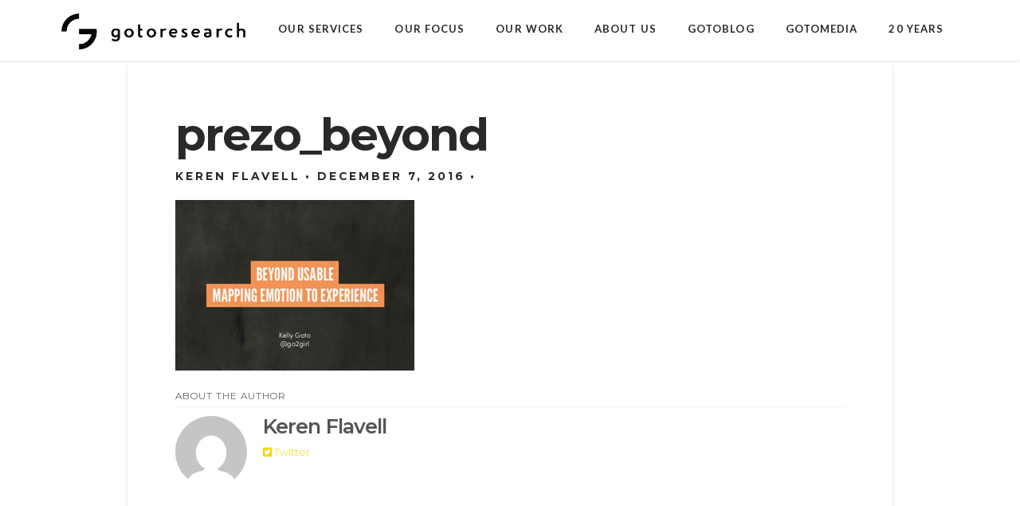

--- FILE ---
content_type: application/javascript
request_url: https://prism.app-us1.com/?a=999803348&u=https%3A%2F%2Fwww.gotoresearch.com%2Fprezo_beyond%2F
body_size: 124
content:
window.visitorGlobalObject=window.visitorGlobalObject||window.prismGlobalObject;window.visitorGlobalObject.setVisitorId('7cf15136-51da-4f96-8f52-d283a9da3253', '999803348');window.visitorGlobalObject.setWhitelistedServices('tracking', '999803348');